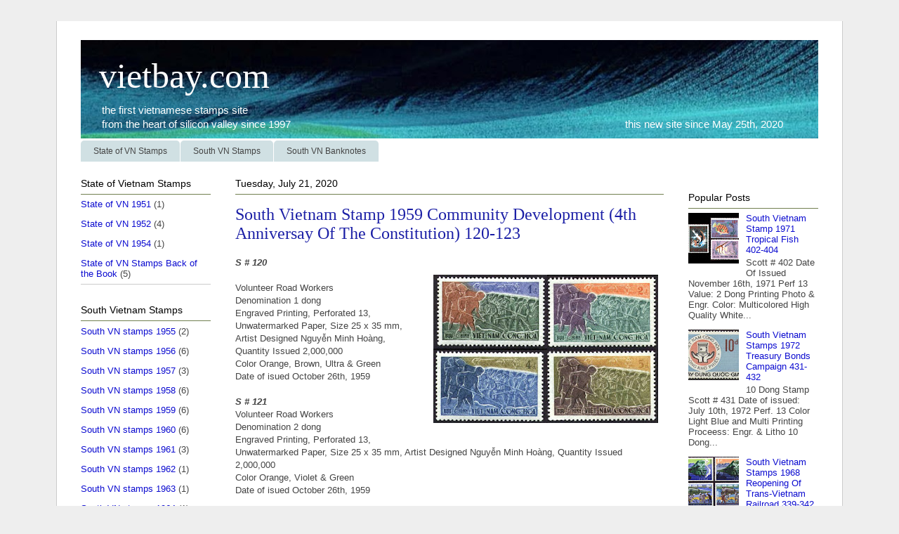

--- FILE ---
content_type: text/html; charset=UTF-8
request_url: https://www.vietbay.com/2020/07/south-vietnam-stamp-1959-community.html
body_size: 13672
content:
<!DOCTYPE html>
<html class='v2' dir='ltr' lang='en'>
<head>
<link href='https://www.blogger.com/static/v1/widgets/335934321-css_bundle_v2.css' rel='stylesheet' type='text/css'/>
<meta content='width=1100' name='viewport'/>
<meta content='text/html; charset=UTF-8' http-equiv='Content-Type'/>
<meta content='blogger' name='generator'/>
<link href='https://www.vietbay.com/favicon.ico' rel='icon' type='image/x-icon'/>
<link href='https://www.vietbay.com/2020/07/south-vietnam-stamp-1959-community.html' rel='canonical'/>
<link rel="alternate" type="application/atom+xml" title="&#160; vietbay.com - Atom" href="https://www.vietbay.com/feeds/posts/default" />
<link rel="alternate" type="application/rss+xml" title="&#160; vietbay.com - RSS" href="https://www.vietbay.com/feeds/posts/default?alt=rss" />
<link rel="service.post" type="application/atom+xml" title="&#160; vietbay.com - Atom" href="https://www.blogger.com/feeds/8895596789531769905/posts/default" />

<link rel="alternate" type="application/atom+xml" title="&#160; vietbay.com - Atom" href="https://www.vietbay.com/feeds/4432964752922062670/comments/default" />
<!--Can't find substitution for tag [blog.ieCssRetrofitLinks]-->
<link href='https://blogger.googleusercontent.com/img/b/R29vZ2xl/AVvXsEhYCEJhlGBDw4IT6ST2A1_ye1Er5r35FYwkmGkVpTdEteWLnzP_23fITy8vuuHZnqs0jOBmE49OTnrKQEfGiWGqS_8Lv9AG9PrwW-F3IUGV6-vf_tmaudSGAIk90Fj-PYwKiO1TIomagoc/s320/591026b.jpg' rel='image_src'/>
<meta content='South Vietnam Stamp 1959 Community Development (4th Anniversay Of The Constitution) 120-123' name='description'/>
<meta content='https://www.vietbay.com/2020/07/south-vietnam-stamp-1959-community.html' property='og:url'/>
<meta content='South Vietnam Stamp 1959 Community Development (4th Anniversay Of The Constitution) 120-123' property='og:title'/>
<meta content='South Vietnam Stamp 1959 Community Development (4th Anniversay Of The Constitution) 120-123' property='og:description'/>
<meta content='https://blogger.googleusercontent.com/img/b/R29vZ2xl/AVvXsEhYCEJhlGBDw4IT6ST2A1_ye1Er5r35FYwkmGkVpTdEteWLnzP_23fITy8vuuHZnqs0jOBmE49OTnrKQEfGiWGqS_8Lv9AG9PrwW-F3IUGV6-vf_tmaudSGAIk90Fj-PYwKiO1TIomagoc/w1200-h630-p-k-no-nu/591026b.jpg' property='og:image'/>
<title>&#160; vietbay.com: South Vietnam Stamp 1959 Community Development (4th Anniversay Of The Constitution) 120-123</title>
<style id='page-skin-1' type='text/css'><!--
/*
-----------------------------------------------
Blogger Template Style
Name:     Ethereal
Designer: Jason Morrow
URL:      jasonmorrow.etsy.com
----------------------------------------------- */
/* Variable definitions
====================
<Variable name="keycolor" description="Main Color" type="color" default="#000000"/>
<Group description="Body Text" selector="body">
<Variable name="body.font" description="Font" type="font"
default="normal normal 13px Arial, Tahoma, Helvetica, FreeSans, sans-serif"/>
<Variable name="body.text.color" description="Text Color" type="color" default="#666666"/>
</Group>
<Group description="Background" selector=".body-fauxcolumns-outer">
<Variable name="body.background.color" description="Outer Background" type="color" default="#fb5e53"/>
<Variable name="content.background.color" description="Main Background" type="color" default="#ffffff"/>
<Variable name="body.border.color" description="Border Color" type="color" default="#fb5e53"/>
</Group>
<Group description="Links" selector=".main-inner">
<Variable name="link.color" description="Link Color" type="color" default="#2198a6"/>
<Variable name="link.visited.color" description="Visited Color" type="color" default="#4d469c"/>
<Variable name="link.hover.color" description="Hover Color" type="color" default="#0c0cd0"/>
</Group>
<Group description="Blog Title" selector=".header h1">
<Variable name="header.font" description="Font" type="font"
default="normal normal 60px Times, 'Times New Roman', FreeSerif, serif"/>
<Variable name="header.text.color" description="Text Color" type="color" default="#ff8b8b"/>
</Group>
<Group description="Blog Description" selector=".header .description">
<Variable name="description.text.color" description="Description Color" type="color"
default="#666666"/>
</Group>
<Group description="Tabs Text" selector=".tabs-inner .widget li a">
<Variable name="tabs.font" description="Font" type="font"
default="normal normal 12px Arial, Tahoma, Helvetica, FreeSans, sans-serif"/>
<Variable name="tabs.selected.text.color" description="Selected Color" type="color" default="#ffffff"/>
<Variable name="tabs.text.color" description="Text Color" type="color" default="#444444"/>
</Group>
<Group description="Tabs Background" selector=".tabs-outer .PageList">
<Variable name="tabs.selected.background.color" description="Selected Color" type="color" default="#ffa183"/>
<Variable name="tabs.background.color" description="Background Color" type="color" default="#ffdfc7"/>
<Variable name="tabs.border.bevel.color" description="Bevel Color" type="color" default="#fb5e53"/>
</Group>
<Group description="Post Title" selector="h3.post-title, h4, h3.post-title a">
<Variable name="post.title.font" description="Font" type="font"
default="normal normal 24px Times, Times New Roman, serif"/>
<Variable name="post.title.text.color" description="Text Color" type="color" default="#2198a6"/>
</Group>
<Group description="Gadget Title" selector="h2">
<Variable name="widget.title.font" description="Title Font" type="font"
default="normal bold 12px Arial, Tahoma, Helvetica, FreeSans, sans-serif"/>
<Variable name="widget.title.text.color" description="Text Color" type="color" default="#444444"/>
<Variable name="widget.title.border.bevel.color" description="Bevel Color" type="color" default="#dbdbdb"/>
</Group>
<Group description="Accents" selector=".main-inner .widget">
<Variable name="widget.alternate.text.color" description="Alternate Color" type="color" default="#cccccc"/>
<Variable name="widget.border.bevel.color" description="Bevel Color" type="color" default="#dbdbdb"/>
</Group>
<Variable name="body.background" description="Body Background" type="background"
color="#eeeeee" default="$(color) none repeat-x scroll top left"/>
<Variable name="body.background.gradient" description="Body Gradient Cap" type="url"
default="none"/>
<Variable name="body.background.imageBorder" description="Body Image Border" type="url"
default="none"/>
<Variable name="body.background.imageBorder.position.left" description="Body Image Border Left" type="length"
default="0" min="0" max="400px"/>
<Variable name="body.background.imageBorder.position.right" description="Body Image Border Right" type="length"
default="0" min="0" max="400px"/>
<Variable name="header.background.gradient" description="Header Background Gradient" type="url" default="none"/>
<Variable name="content.background.gradient" description="Content Gradient" type="url" default="none"/>
<Variable name="link.decoration" description="Link Decoration" type="string" default="none"/>
<Variable name="link.visited.decoration" description="Link Visited Decoration" type="string" default="none"/>
<Variable name="link.hover.decoration" description="Link Hover Decoration" type="string" default="underline"/>
<Variable name="widget.padding.top" description="Widget Padding Top" type="length" default="15px" min="0" max="100px"/>
<Variable name="date.space" description="Date Space" type="length" default="15px" min="0" max="100px"/>
<Variable name="post.first.padding.top" description="First Post Padding Top" type="length" default="0" min="0" max="100px"/>
<Variable name="mobile.background.overlay" description="Mobile Background Overlay" type="string" default=""/>
<Variable name="mobile.background.size" description="Mobile Background Size" type="string" default="auto"/>
<Variable name="startSide" description="Side where text starts in blog language" type="automatic" default="left"/>
<Variable name="endSide" description="Side where text ends in blog language" type="automatic" default="right"/>
*/
/* Content
----------------------------------------------- */
body {
font: normal normal 13px Arial, Tahoma, Helvetica, FreeSans, sans-serif;
color: #444444;
background: #eeeeee none repeat-x scroll top left;
}
html body .content-outer {
min-width: 0;
max-width: 100%;
width: 100%;
}
a:link {
text-decoration: none;
color: #0c0cd0;
}
a:visited {
text-decoration: none;
color: #0c0f85;
}
a:hover {
text-decoration: underline;
color: #3f8ccf;
}
.main-inner {
padding-top: 15px;
}
.body-fauxcolumn-outer {
background: transparent none repeat-x scroll top center;
}
.content-fauxcolumns .fauxcolumn-inner {
background: #ffffff none repeat-x scroll top left;
border-left: 1px solid #cccccc;
border-right: 1px solid #cccccc;
}
/* Flexible Background
----------------------------------------------- */
.content-fauxcolumn-outer .fauxborder-left {
width: 100%;
padding-left: 0;
margin-left: -0;
background-color: transparent;
background-image: none;
background-repeat: no-repeat;
background-position: left top;
}
.content-fauxcolumn-outer .fauxborder-right {
margin-right: -0;
width: 0;
background-color: transparent;
background-image: none;
background-repeat: no-repeat;
background-position: right top;
}
/* Columns
----------------------------------------------- */
.content-inner {
padding: 0;
}
/* Header
----------------------------------------------- */
.header-inner {
padding: 27px 0 3px;
}
.header-inner .section {
margin: 0 35px;
}
.Header h1 {
font: normal normal 50px 'Times New Roman', Times, FreeSerif, serif;
color: #ffffff;
}
.Header h1 a {
color: #ffffff;
}
.Header .description {
font-size: 115%;
color: #ffffff;
}
.header-inner .Header .titlewrapper,
.header-inner .Header .descriptionwrapper {
padding-left: 0;
padding-right: 0;
margin-bottom: 0;
}
/* Tabs
----------------------------------------------- */
.tabs-outer {
position: relative;
background: transparent;
}
.tabs-cap-top, .tabs-cap-bottom {
position: absolute;
width: 100%;
}
.tabs-cap-bottom {
bottom: 0;
}
.tabs-inner {
padding: 0;
}
.tabs-inner .section {
margin: 0 35px;
}
*+html body .tabs-inner .widget li {
padding: 1px;
}
.PageList {
border-bottom: 1px solid #cfe2f3;
}
.tabs-inner .widget li.selected a,
.tabs-inner .widget li a:hover {
position: relative;
-moz-border-radius-topleft: 5px;
-moz-border-radius-topright: 5px;
-webkit-border-top-left-radius: 5px;
-webkit-border-top-right-radius: 5px;
-goog-ms-border-top-left-radius: 5px;
-goog-ms-border-top-right-radius: 5px;
border-top-left-radius: 5px;
border-top-right-radius: 5px;
background: #e9e6de none ;
color: #717f50;
}
.tabs-inner .widget li a {
display: inline-block;
margin: 0;
margin-right: 1px;
padding: .65em 1.5em;
font: normal normal 12px Arial, Tahoma, Helvetica, FreeSans, sans-serif;
color: #444444;
background-color: #d0e0e3;
-moz-border-radius-topleft: 5px;
-moz-border-radius-topright: 5px;
-webkit-border-top-left-radius: 5px;
-webkit-border-top-right-radius: 5px;
-goog-ms-border-top-left-radius: 5px;
-goog-ms-border-top-right-radius: 5px;
border-top-left-radius: 5px;
border-top-right-radius: 5px;
}
/* Headings
----------------------------------------------- */
h2 {
font: normal normal 14px Arial, Tahoma, Helvetica, FreeSans, sans-serif;
color: #000000;
}
/* Widgets
----------------------------------------------- */
.main-inner .column-left-inner {
padding: 0 0 0 20px;
}
.main-inner .column-left-inner .section {
margin-right: 0;
}
.main-inner .column-right-inner {
padding: 0 20px 0 0;
}
.main-inner .column-right-inner .section {
margin-left: 0;
}
.main-inner .section {
padding: 0;
}
.main-inner .widget {
padding: 0 0 15px;
margin: 20px 0;
border-bottom: 1px solid #cccccc;
}
.main-inner .widget h2 {
margin: 0;
padding: .6em 0 .5em;
}
.footer-inner .widget h2 {
padding: 0 0 .4em;
}
.main-inner .widget h2 + div, .footer-inner .widget h2 + div {
padding-top: 15px;
}
.main-inner .widget .widget-content {
margin: 0;
padding: 15px 0 0;
}
.main-inner .widget ul, .main-inner .widget #ArchiveList ul.flat {
margin: -15px -15px -15px;
padding: 0;
list-style: none;
}
.main-inner .sidebar .widget h2 {
border-bottom: 1px solid #717f50;
}
.main-inner .widget #ArchiveList {
margin: -15px 0 0;
}
.main-inner .widget ul li, .main-inner .widget #ArchiveList ul.flat li {
padding: .5em 15px;
text-indent: 0;
}
.main-inner .widget #ArchiveList ul li {
padding-top: .25em;
padding-bottom: .25em;
}
.main-inner .widget ul li:first-child, .main-inner .widget #ArchiveList ul.flat li:first-child {
border-top: none;
}
.main-inner .widget ul li:last-child, .main-inner .widget #ArchiveList ul.flat li:last-child {
border-bottom: none;
}
.main-inner .widget .post-body ul {
padding: 0 2.5em;
margin: .5em 0;
list-style: disc;
}
.main-inner .widget .post-body ul li {
padding: 0.25em 0;
margin-bottom: .25em;
color: #444444;
border: none;
}
.footer-inner .widget ul {
padding: 0;
list-style: none;
}
.widget .zippy {
color: #6e6e6e;
}
/* Posts
----------------------------------------------- */
.main.section {
margin: 0 20px;
}
body .main-inner .Blog {
padding: 0;
background-color: transparent;
border: none;
}
.main-inner .widget h2.date-header {
border-bottom: 1px solid #717f50;
}
.date-outer {
position: relative;
margin: 15px 0 20px;
}
.date-outer:first-child {
margin-top: 0;
}
.date-posts {
clear: both;
}
.post-outer, .inline-ad {
border-bottom: 1px solid #cccccc;
padding: 30px 0;
}
.post-outer {
padding-bottom: 10px;
}
.post-outer:first-child {
padding-top: 0;
border-top: none;
}
.post-outer:last-child, .inline-ad:last-child {
border-bottom: none;
}
.post-body img {
padding: 8px;
}
h3.post-title, h4 {
font: normal normal 24px Times, Times New Roman, serif;
color: #1b1fa6;
}
h3.post-title a {
font: normal normal 24px Times, Times New Roman, serif;
color: #1b1fa6;
text-decoration: none;
}
h3.post-title a:hover {
color: #3f8ccf;
text-decoration: underline;
}
.post-header {
margin: 0 0 1.5em;
}
.post-body {
line-height: 1.4;
}
.post-footer {
margin: 1.5em 0 0;
}
#blog-pager {
padding: 15px;
}
.blog-feeds, .post-feeds {
margin: 1em 0;
text-align: center;
}
.post-outer .comments {
margin-top: 2em;
}
/* Comments
----------------------------------------------- */
.comments .comments-content .icon.blog-author {
background-repeat: no-repeat;
background-image: url([data-uri]);
}
.comments .comments-content .loadmore a {
background: #ffffff none repeat-x scroll top left;
}
.comments .comments-content .loadmore a {
border-top: 1px solid #717f50;
border-bottom: 1px solid #717f50;
}
.comments .comment-thread.inline-thread {
background: #ffffff none repeat-x scroll top left;
}
.comments .continue {
border-top: 2px solid #717f50;
}
/* Footer
----------------------------------------------- */
.footer-inner {
padding: 30px 0;
overflow: hidden;
}
/* Mobile
----------------------------------------------- */
body.mobile  {
background-size: auto
}
.mobile .body-fauxcolumn-outer {
background: ;
}
.mobile .content-fauxcolumns .fauxcolumn-inner {
opacity: 0.75;
}
.mobile .content-fauxcolumn-outer .fauxborder-right {
margin-right: 0;
}
.mobile-link-button {
background-color: #e9e6de;
}
.mobile-link-button a:link, .mobile-link-button a:visited {
color: #717f50;
}
.mobile-index-contents {
color: #444444;
}
.mobile .body-fauxcolumn-outer {
background-size: 100% auto;
}
.mobile .mobile-date-outer {
border-bottom: transparent;
}
.mobile .PageList {
border-bottom: none;
}
.mobile .tabs-inner .section {
margin: 0;
}
.mobile .tabs-inner .PageList .widget-content {
background: #e9e6de none;
color: #717f50;
}
.mobile .tabs-inner .PageList .widget-content .pagelist-arrow {
border-left: 1px solid #717f50;
}
.mobile .footer-inner {
overflow: visible;
}
body.mobile .AdSense {
margin: 0 -10px;
}
div#ContactForm1 {
display: none !important;
}

--></style>
<style id='template-skin-1' type='text/css'><!--
body {
min-width: 1120px;
}
.content-outer, .content-fauxcolumn-outer, .region-inner {
min-width: 1120px;
max-width: 1120px;
_width: 1120px;
}
.main-inner .columns {
padding-left: 220px;
padding-right: 220px;
}
.main-inner .fauxcolumn-center-outer {
left: 220px;
right: 220px;
/* IE6 does not respect left and right together */
_width: expression(this.parentNode.offsetWidth -
parseInt("220px") -
parseInt("220px") + 'px');
}
.main-inner .fauxcolumn-left-outer {
width: 220px;
}
.main-inner .fauxcolumn-right-outer {
width: 220px;
}
.main-inner .column-left-outer {
width: 220px;
right: 100%;
margin-left: -220px;
}
.main-inner .column-right-outer {
width: 220px;
margin-right: -220px;
}
#layout {
min-width: 0;
}
#layout .content-outer {
min-width: 0;
width: 800px;
}
#layout .region-inner {
min-width: 0;
width: auto;
}
body#layout div.add_widget {
padding: 8px;
}
body#layout div.add_widget a {
margin-left: 32px;
}
--></style>
<link href='https://www.blogger.com/dyn-css/authorization.css?targetBlogID=8895596789531769905&amp;zx=84d6ccb8-99b3-4bd6-9cdf-969ccda9a21f' media='none' onload='if(media!=&#39;all&#39;)media=&#39;all&#39;' rel='stylesheet'/><noscript><link href='https://www.blogger.com/dyn-css/authorization.css?targetBlogID=8895596789531769905&amp;zx=84d6ccb8-99b3-4bd6-9cdf-969ccda9a21f' rel='stylesheet'/></noscript>
<meta name='google-adsense-platform-account' content='ca-host-pub-1556223355139109'/>
<meta name='google-adsense-platform-domain' content='blogspot.com'/>

</head>
<body class='loading'>
<div class='navbar no-items section' id='navbar' name='Navbar'>
</div>
<div class='body-fauxcolumns'>
<div class='fauxcolumn-outer body-fauxcolumn-outer'>
<div class='cap-top'>
<div class='cap-left'></div>
<div class='cap-right'></div>
</div>
<div class='fauxborder-left'>
<div class='fauxborder-right'></div>
<div class='fauxcolumn-inner'>
</div>
</div>
<div class='cap-bottom'>
<div class='cap-left'></div>
<div class='cap-right'></div>
</div>
</div>
</div>
<div class='content'>
<div class='content-fauxcolumns'>
<div class='fauxcolumn-outer content-fauxcolumn-outer'>
<div class='cap-top'>
<div class='cap-left'></div>
<div class='cap-right'></div>
</div>
<div class='fauxborder-left'>
<div class='fauxborder-right'></div>
<div class='fauxcolumn-inner'>
</div>
</div>
<div class='cap-bottom'>
<div class='cap-left'></div>
<div class='cap-right'></div>
</div>
</div>
</div>
<div class='content-outer'>
<div class='content-cap-top cap-top'>
<div class='cap-left'></div>
<div class='cap-right'></div>
</div>
<div class='fauxborder-left content-fauxborder-left'>
<div class='fauxborder-right content-fauxborder-right'></div>
<div class='content-inner'>
<header>
<div class='header-outer'>
<div class='header-cap-top cap-top'>
<div class='cap-left'></div>
<div class='cap-right'></div>
</div>
<div class='fauxborder-left header-fauxborder-left'>
<div class='fauxborder-right header-fauxborder-right'></div>
<div class='region-inner header-inner'>
<div class='header section' id='header' name='Header'><div class='widget Header' data-version='1' id='Header1'>
<div id='header-inner' style='background-image: url("https://blogger.googleusercontent.com/img/b/R29vZ2xl/AVvXsEguwfRxdzzxSVzDhdXr0ha0FxL7Z5cVztNPAXqoLWBkNI8pLaelNVAm52PuPXKLDgETELbZEkD1-EKl7Ur7OLGpUKWOnkiqQu7XzCMn_o9ml7CuIy8IWA9rsHhOCFpU_J4wYsoYW3iN_1M/s1068/vietbay.jpg"); background-position: left; min-height: 126px; _height: 126px; background-repeat: no-repeat; '>
<div class='titlewrapper' style='background: transparent'>
<h1 class='title' style='background: transparent; border-width: 0px'>
<a href='https://www.vietbay.com/'>
&#160; vietbay.com
</a>
</h1>
</div>
<div class='descriptionwrapper'>
<p class='description'><span>&#160; &#160; &#160; &#160;the first vietnamese stamps site<br>&#160;&#160;&#160;&#160;&#160;&#160; from the heart of silicon valley since 1997 &#160; &#160; &#160; &#160; &#160; &#160; &#160; &#160; &#160; &#160; &#160; &#160; &#160; &#160; &#160; &#160; &#160; &#160; &#160; &#160; &#160; &#160; &#160; &#160; &#160; &#160; &#160; &#160; &#160; &#160; &#160; &#160; &#160; &#160; &#160; &#160; &#160; &#160; &#160; &#160; &#160; &#160; &#160; &#160; &#160; &#160; &#160; &#160; &#160; &#160; &#160; &#160; &#160; &#160; &#160;&#160; &#160; &#160;&#160; &#160; this new site since May 25th, 2020 <br>
       </span></p>
</div>
</div>
</div></div>
</div>
</div>
<div class='header-cap-bottom cap-bottom'>
<div class='cap-left'></div>
<div class='cap-right'></div>
</div>
</div>
</header>
<div class='tabs-outer'>
<div class='tabs-cap-top cap-top'>
<div class='cap-left'></div>
<div class='cap-right'></div>
</div>
<div class='fauxborder-left tabs-fauxborder-left'>
<div class='fauxborder-right tabs-fauxborder-right'></div>
<div class='region-inner tabs-inner'>
<div class='tabs section' id='crosscol' name='Cross-Column'><div class='widget LinkList' data-version='1' id='LinkList1'>
<div class='widget-content'>
<ul>
<li><a href='https://www.vietbay.com/search/label/State%20of%20VN%20Stamps'>State of VN Stamps</a></li>
<li><a href='https://www.vietbay.com/search/label/SVN%20Stamps'>South VN Stamps</a></li>
<li><a href='https://www.vietbay.com/search/label/South%20Vietnam%20Banknote'>South VN Banknotes</a></li>
</ul>
<div class='clear'></div>
</div>
</div></div>
<div class='tabs no-items section' id='crosscol-overflow' name='Cross-Column 2'></div>
</div>
</div>
<div class='tabs-cap-bottom cap-bottom'>
<div class='cap-left'></div>
<div class='cap-right'></div>
</div>
</div>
<div class='main-outer'>
<div class='main-cap-top cap-top'>
<div class='cap-left'></div>
<div class='cap-right'></div>
</div>
<div class='fauxborder-left main-fauxborder-left'>
<div class='fauxborder-right main-fauxborder-right'></div>
<div class='region-inner main-inner'>
<div class='columns fauxcolumns'>
<div class='fauxcolumn-outer fauxcolumn-center-outer'>
<div class='cap-top'>
<div class='cap-left'></div>
<div class='cap-right'></div>
</div>
<div class='fauxborder-left'>
<div class='fauxborder-right'></div>
<div class='fauxcolumn-inner'>
</div>
</div>
<div class='cap-bottom'>
<div class='cap-left'></div>
<div class='cap-right'></div>
</div>
</div>
<div class='fauxcolumn-outer fauxcolumn-left-outer'>
<div class='cap-top'>
<div class='cap-left'></div>
<div class='cap-right'></div>
</div>
<div class='fauxborder-left'>
<div class='fauxborder-right'></div>
<div class='fauxcolumn-inner'>
</div>
</div>
<div class='cap-bottom'>
<div class='cap-left'></div>
<div class='cap-right'></div>
</div>
</div>
<div class='fauxcolumn-outer fauxcolumn-right-outer'>
<div class='cap-top'>
<div class='cap-left'></div>
<div class='cap-right'></div>
</div>
<div class='fauxborder-left'>
<div class='fauxborder-right'></div>
<div class='fauxcolumn-inner'>
</div>
</div>
<div class='cap-bottom'>
<div class='cap-left'></div>
<div class='cap-right'></div>
</div>
</div>
<!-- corrects IE6 width calculation -->
<div class='columns-inner'>
<div class='column-center-outer'>
<div class='column-center-inner'>
<div class='main section' id='main' name='Main'><div class='widget Blog' data-version='1' id='Blog1'>
<div class='blog-posts hfeed'>

          <div class="date-outer">
        
<h2 class='date-header'><span>Tuesday, July 21, 2020</span></h2>

          <div class="date-posts">
        
<div class='post-outer'>
<div class='post hentry uncustomized-post-template' itemprop='blogPost' itemscope='itemscope' itemtype='http://schema.org/BlogPosting'>
<meta content='https://blogger.googleusercontent.com/img/b/R29vZ2xl/AVvXsEhYCEJhlGBDw4IT6ST2A1_ye1Er5r35FYwkmGkVpTdEteWLnzP_23fITy8vuuHZnqs0jOBmE49OTnrKQEfGiWGqS_8Lv9AG9PrwW-F3IUGV6-vf_tmaudSGAIk90Fj-PYwKiO1TIomagoc/s320/591026b.jpg' itemprop='image_url'/>
<meta content='8895596789531769905' itemprop='blogId'/>
<meta content='4432964752922062670' itemprop='postId'/>
<a name='4432964752922062670'></a>
<h3 class='post-title entry-title' itemprop='name'>
South Vietnam Stamp 1959 Community Development (4th Anniversay Of The Constitution) 120-123
</h3>
<div class='post-header'>
<div class='post-header-line-1'></div>
</div>
<div class='post-body entry-content' id='post-body-4432964752922062670' itemprop='articleBody'>
<b><i>S # 120</i></b><br />
<div class="separator" style="clear: both; text-align: center;">
<b><i><a href="https://blogger.googleusercontent.com/img/b/R29vZ2xl/AVvXsEhYCEJhlGBDw4IT6ST2A1_ye1Er5r35FYwkmGkVpTdEteWLnzP_23fITy8vuuHZnqs0jOBmE49OTnrKQEfGiWGqS_8Lv9AG9PrwW-F3IUGV6-vf_tmaudSGAIk90Fj-PYwKiO1TIomagoc/s1600/591026b.jpg" imageanchor="1" style="clear: right; float: right; margin-bottom: 1em; margin-left: 1em;"><img border="0" data-original-height="610" data-original-width="925" height="211" src="https://blogger.googleusercontent.com/img/b/R29vZ2xl/AVvXsEhYCEJhlGBDw4IT6ST2A1_ye1Er5r35FYwkmGkVpTdEteWLnzP_23fITy8vuuHZnqs0jOBmE49OTnrKQEfGiWGqS_8Lv9AG9PrwW-F3IUGV6-vf_tmaudSGAIk90Fj-PYwKiO1TIomagoc/s320/591026b.jpg" width="320" /></a></i></b></div>
<br />
Volunteer Road Workers<br />
Denomination 1 dong<br />
Engraved Printing, Perforated 13, Unwatermarked Paper, Size 25 x 35 mm, Artist Designed Nguyễn Minh Hoàng, Quantity Issued 2,000,000<br />
Color Orange, Brown, Ultra &amp; Green<br />
Date of isued October 26th, 1959<br />
<br />
<b><i>S # 121</i></b><br />
Volunteer Road Workers<br />
Denomination 2 dong<br />
Engraved Printing, Perforated 13, Unwatermarked Paper, Size 25 x 35 mm, Artist Designed Nguyễn Minh Hoàng, Quantity Issued 2,000,000<br />
Color Orange, Violet &amp; Green<br />
Date of isued October 26th, 1959<br />
<a name="more"></a><br />
<b><i>S # 122</i></b><br />
Volunteer Road Workers<br />
Denomination 4 dong<br />
Engraved Printing, Perforated 13, Unwatermarked Paper, Size 25 x 35 mm, Artist Designed Nguyễn Minh Hoàng, Quantity Issued 1,000,000<br />
Color Dark Blue, Black &amp; Bister<br />
Date of isued October 26th, 1959<br />
<br />
<b><i>S # 123</i></b><br />
Volunteer Road Workers<br />
Denomination 5 dong<br />
Engraved Printing, Perforated 13, Unwatermarked Paper, Size 25 x 35 mm, Artist Designed Nguyễn Minh Hoàng, Quantity Issued 2,000,000<br />
Color Bister, Brown &amp; Orcher<br />
Date of isued October 26th, 1959
<div style='clear: both;'></div>
</div>
<div class='post-footer'>
<div class='post-footer-line post-footer-line-1'>
<span class='post-author vcard'>
</span>
<span class='post-timestamp'>
at
<meta content='https://www.vietbay.com/2020/07/south-vietnam-stamp-1959-community.html' itemprop='url'/>
<a class='timestamp-link' href='https://www.vietbay.com/2020/07/south-vietnam-stamp-1959-community.html' rel='bookmark' title='permanent link'><abbr class='published' itemprop='datePublished' title='2020-07-21T02:30:00-07:00'>02:30</abbr></a>
</span>
<span class='post-comment-link'>
</span>
<span class='post-icons'>
<span class='item-control blog-admin pid-1902995570'>
<a href='https://www.blogger.com/post-edit.g?blogID=8895596789531769905&postID=4432964752922062670&from=pencil' title='Edit Post'>
<img alt='' class='icon-action' height='18' src='https://resources.blogblog.com/img/icon18_edit_allbkg.gif' width='18'/>
</a>
</span>
</span>
<div class='post-share-buttons goog-inline-block'>
<a class='goog-inline-block share-button sb-email' href='https://www.blogger.com/share-post.g?blogID=8895596789531769905&postID=4432964752922062670&target=email' target='_blank' title='Email This'><span class='share-button-link-text'>Email This</span></a><a class='goog-inline-block share-button sb-blog' href='https://www.blogger.com/share-post.g?blogID=8895596789531769905&postID=4432964752922062670&target=blog' onclick='window.open(this.href, "_blank", "height=270,width=475"); return false;' target='_blank' title='BlogThis!'><span class='share-button-link-text'>BlogThis!</span></a><a class='goog-inline-block share-button sb-twitter' href='https://www.blogger.com/share-post.g?blogID=8895596789531769905&postID=4432964752922062670&target=twitter' target='_blank' title='Share to X'><span class='share-button-link-text'>Share to X</span></a><a class='goog-inline-block share-button sb-facebook' href='https://www.blogger.com/share-post.g?blogID=8895596789531769905&postID=4432964752922062670&target=facebook' onclick='window.open(this.href, "_blank", "height=430,width=640"); return false;' target='_blank' title='Share to Facebook'><span class='share-button-link-text'>Share to Facebook</span></a><a class='goog-inline-block share-button sb-pinterest' href='https://www.blogger.com/share-post.g?blogID=8895596789531769905&postID=4432964752922062670&target=pinterest' target='_blank' title='Share to Pinterest'><span class='share-button-link-text'>Share to Pinterest</span></a>
</div>
</div>
<div class='post-footer-line post-footer-line-2'>
<span class='post-labels'>
Labels:
<a href='https://www.vietbay.com/search/label/South%20VN%20stamps%201959' rel='tag'>South VN stamps 1959</a>,
<a href='https://www.vietbay.com/search/label/SVN%20Stamps' rel='tag'>SVN Stamps</a>
</span>
</div>
<div class='post-footer-line post-footer-line-3'>
<span class='post-location'>
</span>
</div>
</div>
</div>
<div class='comments' id='comments'>
<a name='comments'></a>
<h4>No comments:</h4>
<div id='Blog1_comments-block-wrapper'>
<dl class='avatar-comment-indent' id='comments-block'>
</dl>
</div>
<p class='comment-footer'>
<div class='comment-form'>
<a name='comment-form'></a>
<h4 id='comment-post-message'>Post a Comment</h4>
<p>
</p>
<a href='https://www.blogger.com/comment/frame/8895596789531769905?po=4432964752922062670&hl=en&saa=85391&origin=https://www.vietbay.com' id='comment-editor-src'></a>
<iframe allowtransparency='true' class='blogger-iframe-colorize blogger-comment-from-post' frameborder='0' height='410px' id='comment-editor' name='comment-editor' src='' width='100%'></iframe>
<script src='https://www.blogger.com/static/v1/jsbin/2830521187-comment_from_post_iframe.js' type='text/javascript'></script>
<script type='text/javascript'>
      BLOG_CMT_createIframe('https://www.blogger.com/rpc_relay.html');
    </script>
</div>
</p>
</div>
</div>
<div class='inline-ad'>
</div>

        </div></div>
      
</div>
<div class='blog-pager' id='blog-pager'>
<span id='blog-pager-newer-link'>
<a class='blog-pager-newer-link' href='https://www.vietbay.com/2020/07/south-viet-nam-stamps-of-1956-children.html' id='Blog1_blog-pager-newer-link' title='Newer Post'>Newer Post</a>
</span>
<span id='blog-pager-older-link'>
<a class='blog-pager-older-link' href='https://www.vietbay.com/2020/07/south-vietnam-stamp-1967-tropical.html' id='Blog1_blog-pager-older-link' title='Older Post'>Older Post</a>
</span>
<a class='home-link' href='https://www.vietbay.com/'>Home</a>
</div>
<div class='clear'></div>
<div class='post-feeds'>
<div class='feed-links'>
Subscribe to:
<a class='feed-link' href='https://www.vietbay.com/feeds/4432964752922062670/comments/default' target='_blank' type='application/atom+xml'>Post Comments (Atom)</a>
</div>
</div>
</div><div class='widget PopularPosts' data-version='1' id='PopularPosts1'>
<div class='widget-content popular-posts'>
<ul>
<li>
<div class='item-content'>
<div class='item-thumbnail'>
<a href='https://www.vietbay.com/2020/08/south-vietnam-stamps-1972-international.html' target='_blank'>
<img alt='' border='0' src='https://blogger.googleusercontent.com/img/b/R29vZ2xl/AVvXsEix7H6UF6JfqPr1_AvFXM1i9lWLMkbde3EjelwoQGNhyzjoZkiQvyWhCkI2cG-tej1k6EzRNig9_LdZ0WVI48Dg1CKv4HVvhylTIPNiEuFuGCZdQHWs_ad5Quhlj20s8yh-6N6h0O1WQLw/w72-h72-p-k-no-nu/721130b.jpg'/>
</a>
</div>
<div class='item-title'><a href='https://www.vietbay.com/2020/08/south-vietnam-stamps-1972-international.html'>South Vietnam Stamps 1972 International Book Year 441-443</a></div>
<div class='item-snippet'>  2 Dong Stamp Scott # 441  Date of issued: November 30th, 1972  Perf. 13  Color Deep Carmine Multicolored  Printing Proceess: Litho   4 Don...</div>
</div>
<div style='clear: both;'></div>
</li>
<li>
<div class='item-content'>
<div class='item-thumbnail'>
<a href='https://www.vietbay.com/2020/07/south-vietnam-stamps-1972-king-quang.html' target='_blank'>
<img alt='' border='0' src='https://blogger.googleusercontent.com/img/b/R29vZ2xl/AVvXsEjOMajNDL9aNN1DIS-r-eSrk_RUDIuFvUjrVTRV1cntZ9qg6OORC5xwXCM1900xSrQf7L-vyVM3V4Jh_TU5gplXPL8iDNmVj-PmbTTS3Kkrxt4HeGSsNdp8P1xwc1hN3wxTNZsrMmui9tc/w72-h72-p-k-no-nu/720128b_Quang+Trung.JPG'/>
</a>
</div>
<div class='item-title'><a href='https://www.vietbay.com/2020/07/south-vietnam-stamps-1972-king-quang.html'>SOUTH VIETNAM STAMPS 1972  King Quang Trung  411-412 & 412A</a></div>
<div class='item-snippet'>  6 Dong Stamp Scott # 411  Date of issued: January 28, 1972  Perf. 13.5  Color Red and Multi  Printing Proceess: Engr.   20 Dong Stamp Scot...</div>
</div>
<div style='clear: both;'></div>
</li>
<li>
<div class='item-content'>
<div class='item-thumbnail'>
<a href='https://www.vietbay.com/2020/08/south-vietnam-stamps-1972-wounded.html' target='_blank'>
<img alt='' border='0' src='https://blogger.googleusercontent.com/img/b/R29vZ2xl/AVvXsEj9K_nsVp-s9YdVpj_pibLt5m8IiHW5WNo8m1cof_jJC1uLw8dRnkwGKFM_J47LdswO9owoBOewkAJiebNpLOHj1XDpmA47nDvPfHDWy1b9il_-rOJe5kASxDXIWYpUa36iVYQK3eJzDIc/w72-h72-p-k-no-nu/720901b.JPG'/>
</a>
</div>
<div class='item-title'><a href='https://www.vietbay.com/2020/08/south-vietnam-stamps-1972-wounded.html'>South Vietnam Stamps 1972 Wounded Soldier 436-438</a></div>
<div class='item-snippet'>  9 Dong Stamp Scott # 436 Date of issued: September 1st, 1972 Perf. 13 Color Olive and MultiPrinting Proceess: Engr. &amp; Litho 16 Dong St...</div>
</div>
<div style='clear: both;'></div>
</li>
<li>
<div class='item-content'>
<div class='item-thumbnail'>
<a href='https://www.vietbay.com/2020/08/south-vietnam-stamp-1973-president.html' target='_blank'>
<img alt='' border='0' src='https://blogger.googleusercontent.com/img/b/R29vZ2xl/AVvXsEiEzsHLqojVLtyX_-KhECcwPBuZotGJqgi1iyHULaz96uY0rWk7qDKSXNsjldDwunIsworRnMAAgjHAmDZ0Mn2ZsW1xV7nOoLHAMW45ATIgijfMyADY3JsAiQrLXXiNoa5Cz_5xUMMhaVg/w72-h72-p-k-no-nu/730326.JPG'/>
</a>
</div>
<div class='item-title'><a href='https://www.vietbay.com/2020/08/south-vietnam-stamp-1973-president.html'>South Vietnam Stamp 1973 President Nguyen Văn Thiệu and FARMERS' DAY 448-450</a></div>
<div class='item-snippet'>  2 Dong Stamp Scott # 448  Date of issued: March 26th, 1973  Perf. 12.5 x 12  Color Green and Multicolored  Printing Proceess: Litho  5 Don...</div>
</div>
<div style='clear: both;'></div>
</li>
<li>
<div class='item-content'>
<div class='item-thumbnail'>
<a href='https://www.vietbay.com/2020/08/south-vietban-stamps-1972-ancient.html' target='_blank'>
<img alt='' border='0' src='https://blogger.googleusercontent.com/img/b/R29vZ2xl/AVvXsEg_iBamSj96q9_jFIa2xPMlA1zPzR4jl8dO_2bHq8pi_kKA5mi1UoVSaYbBVatZjwEdsI_iDGAZ1tvcySwE1kqopxIltYlY2uB7eHctTv1XzC4JDRtCziTBvDsjq2Axs2yMHEjchq1QJak/w72-h72-p-k-no-nu/720505b.jpg'/>
</a>
</div>
<div class='item-title'><a href='https://www.vietbay.com/2020/08/south-vietban-stamps-1972-ancient.html'>South Vietban Stamps 1972 Ancient Scholar 425-427</a></div>
<div class='item-snippet'>5 Dong Stamp Scott # 425  Date of issued: May 5, 1972  Perf. 13.5  Color Multicolored  Printing Proceess: Engr. &amp; Litho   20 Dong Stamp ...</div>
</div>
<div style='clear: both;'></div>
</li>
<li>
<div class='item-content'>
<div class='item-thumbnail'>
<a href='https://www.vietbay.com/2020/08/south-vietnam-stamps-1972-historic.html' target='_blank'>
<img alt='' border='0' src='https://blogger.googleusercontent.com/img/b/R29vZ2xl/AVvXsEjoDRMhLhHXcexJXLDIC3hmrXZyYkL9FyvM5as5BdqC1C_P8A4IIEe0HmZ_i84e5K1anuAQya8ggNpsA8QHy1R_d26PMjyq0iU1VM5Jd-hQ9xHYnW2lvbobGCjnEvyjqVezivssWwz9GWE/w72-h72-p-k-no-nu/720814b.jpg'/>
</a>
</div>
<div class='item-title'><a href='https://www.vietbay.com/2020/08/south-vietnam-stamps-1972-historic.html'>South Vietnam Stamps 1972 Historic Frontier Guards 433-435</a></div>
<div class='item-snippet'>  10 Dong Stamp Scott # 433  Date of issued: August 14th, 1972  Perf. 13  Color Olive and Multi  Printing Proceess: Engr. &amp; Litho   30 D...</div>
</div>
<div style='clear: both;'></div>
</li>
</ul>
<div class='clear'></div>
</div>
</div></div>
</div>
</div>
<div class='column-left-outer'>
<div class='column-left-inner'>
<aside>
<div class='sidebar section' id='sidebar-left-1'><div class='widget Label' data-version='1' id='Label2'>
<h2>State of Vietnam Stamps</h2>
<div class='widget-content list-label-widget-content'>
<ul>
<li>
<a dir='ltr' href='https://www.vietbay.com/search/label/State%20of%20VN%201951'>State of VN 1951</a>
<span dir='ltr'>(1)</span>
</li>
<li>
<a dir='ltr' href='https://www.vietbay.com/search/label/State%20of%20VN%201952'>State of VN 1952</a>
<span dir='ltr'>(4)</span>
</li>
<li>
<a dir='ltr' href='https://www.vietbay.com/search/label/State%20of%20VN%201954'>State of VN 1954</a>
<span dir='ltr'>(1)</span>
</li>
<li>
<a dir='ltr' href='https://www.vietbay.com/search/label/State%20of%20VN%20Stamps%20Back%20of%20the%20Book'>State of VN Stamps Back of the Book</a>
<span dir='ltr'>(5)</span>
</li>
</ul>
<div class='clear'></div>
</div>
</div><div class='widget Label' data-version='1' id='Label1'>
<h2>South Vietnam Stamps</h2>
<div class='widget-content list-label-widget-content'>
<ul>
<li>
<a dir='ltr' href='https://www.vietbay.com/search/label/South%20VN%20stamps%201955'>South VN stamps 1955</a>
<span dir='ltr'>(2)</span>
</li>
<li>
<a dir='ltr' href='https://www.vietbay.com/search/label/South%20VN%20stamps%201956'>South VN stamps 1956</a>
<span dir='ltr'>(6)</span>
</li>
<li>
<a dir='ltr' href='https://www.vietbay.com/search/label/South%20VN%20stamps%201957'>South VN stamps 1957</a>
<span dir='ltr'>(3)</span>
</li>
<li>
<a dir='ltr' href='https://www.vietbay.com/search/label/South%20VN%20stamps%201958'>South VN stamps 1958</a>
<span dir='ltr'>(6)</span>
</li>
<li>
<a dir='ltr' href='https://www.vietbay.com/search/label/South%20VN%20stamps%201959'>South VN stamps 1959</a>
<span dir='ltr'>(6)</span>
</li>
<li>
<a dir='ltr' href='https://www.vietbay.com/search/label/South%20VN%20stamps%201960'>South VN stamps 1960</a>
<span dir='ltr'>(6)</span>
</li>
<li>
<a dir='ltr' href='https://www.vietbay.com/search/label/South%20VN%20stamps%201961'>South VN stamps 1961</a>
<span dir='ltr'>(3)</span>
</li>
<li>
<a dir='ltr' href='https://www.vietbay.com/search/label/South%20VN%20stamps%201962'>South VN stamps 1962</a>
<span dir='ltr'>(1)</span>
</li>
<li>
<a dir='ltr' href='https://www.vietbay.com/search/label/South%20VN%20stamps%201963'>South VN stamps 1963</a>
<span dir='ltr'>(1)</span>
</li>
<li>
<a dir='ltr' href='https://www.vietbay.com/search/label/South%20VN%20stamps%201964'>South VN stamps 1964</a>
<span dir='ltr'>(1)</span>
</li>
<li>
<a dir='ltr' href='https://www.vietbay.com/search/label/South%20VN%20stamps%201965'>South VN stamps 1965</a>
<span dir='ltr'>(1)</span>
</li>
<li>
<a dir='ltr' href='https://www.vietbay.com/search/label/South%20VN%20stamps%201966'>South VN stamps 1966</a>
<span dir='ltr'>(1)</span>
</li>
<li>
<a dir='ltr' href='https://www.vietbay.com/search/label/South%20VN%20stamps%201967'>South VN stamps 1967</a>
<span dir='ltr'>(1)</span>
</li>
<li>
<a dir='ltr' href='https://www.vietbay.com/search/label/South%20VN%20stamps%201968'>South VN stamps 1968</a>
<span dir='ltr'>(7)</span>
</li>
<li>
<a dir='ltr' href='https://www.vietbay.com/search/label/South%20VN%20stamps%201969'>South VN stamps 1969</a>
<span dir='ltr'>(7)</span>
</li>
<li>
<a dir='ltr' href='https://www.vietbay.com/search/label/South%20VN%20stamps%201970'>South VN stamps 1970</a>
<span dir='ltr'>(10)</span>
</li>
<li>
<a dir='ltr' href='https://www.vietbay.com/search/label/South%20VN%20stamps%201971'>South VN stamps 1971</a>
<span dir='ltr'>(9)</span>
</li>
<li>
<a dir='ltr' href='https://www.vietbay.com/search/label/South%20VN%20stamps%201972'>South VN stamps 1972</a>
<span dir='ltr'>(12)</span>
</li>
<li>
<a dir='ltr' href='https://www.vietbay.com/search/label/South%20VN%20stamps%201973'>South VN stamps 1973</a>
<span dir='ltr'>(2)</span>
</li>
<li>
<a dir='ltr' href='https://www.vietbay.com/search/label/South%20VN%20stamps%201974'>South VN stamps 1974</a>
<span dir='ltr'>(3)</span>
</li>
<li>
<a dir='ltr' href='https://www.vietbay.com/search/label/South%20VN%20stamps%201975'>South VN stamps 1975</a>
<span dir='ltr'>(2)</span>
</li>
<li>
<a dir='ltr' href='https://www.vietbay.com/search/label/South%20VN%20stamps%20Back%20of%20the%20Book'>South VN stamps Back of the Book</a>
<span dir='ltr'>(6)</span>
</li>
</ul>
<div class='clear'></div>
</div>
</div><div class='widget Label' data-version='1' id='Label3'>
<h2>South Vietnam Banknotes</h2>
<div class='widget-content list-label-widget-content'>
<ul>
<li>
<a dir='ltr' href='https://www.vietbay.com/search/label/1955-1956%20ND%20First%20Issue'>1955-1956 ND First Issue</a>
<span dir='ltr'>(4)</span>
</li>
</ul>
<div class='clear'></div>
</div>
</div><div class='widget BlogSearch' data-version='1' id='BlogSearch1'>
<h2 class='title'>Search This Blog</h2>
<div class='widget-content'>
<div id='BlogSearch1_form'>
<form action='https://www.vietbay.com/search' class='gsc-search-box' target='_top'>
<table cellpadding='0' cellspacing='0' class='gsc-search-box'>
<tbody>
<tr>
<td class='gsc-input'>
<input autocomplete='off' class='gsc-input' name='q' size='10' title='search' type='text' value=''/>
</td>
<td class='gsc-search-button'>
<input class='gsc-search-button' title='search' type='submit' value='Search'/>
</td>
</tr>
</tbody>
</table>
</form>
</div>
</div>
<div class='clear'></div>
</div><div class='widget BlogArchive' data-version='1' id='BlogArchive1'>
<h2>Archive</h2>
<div class='widget-content'>
<div id='ArchiveList'>
<div id='BlogArchive1_ArchiveList'>
<ul class='flat'>
<li class='archivedate'>
<a href='https://www.vietbay.com/2020/08/'>August 2020</a> (24)
      </li>
<li class='archivedate'>
<a href='https://www.vietbay.com/2020/07/'>July 2020</a> (32)
      </li>
<li class='archivedate'>
<a href='https://www.vietbay.com/2020/06/'>June 2020</a> (47)
      </li>
<li class='archivedate'>
<a href='https://www.vietbay.com/2020/05/'>May 2020</a> (7)
      </li>
</ul>
</div>
</div>
<div class='clear'></div>
</div>
</div></div>
</aside>
</div>
</div>
<div class='column-right-outer'>
<div class='column-right-inner'>
<aside>
<div class='sidebar section' id='sidebar-right-1'><div class='widget ContactForm' data-version='1' id='ContactForm1'>
<h2 class='title'>Contact Form</h2>
<div class='contact-form-widget'>
<div class='form'>
<form name='contact-form'>
<p></p>
Name
<br/>
<input class='contact-form-name' id='ContactForm1_contact-form-name' name='name' size='30' type='text' value=''/>
<p></p>
Email
<span style='font-weight: bolder;'>*</span>
<br/>
<input class='contact-form-email' id='ContactForm1_contact-form-email' name='email' size='30' type='text' value=''/>
<p></p>
Message
<span style='font-weight: bolder;'>*</span>
<br/>
<textarea class='contact-form-email-message' cols='25' id='ContactForm1_contact-form-email-message' name='email-message' rows='5'></textarea>
<p></p>
<input class='contact-form-button contact-form-button-submit' id='ContactForm1_contact-form-submit' type='button' value='Send'/>
<p></p>
<div style='text-align: center; max-width: 222px; width: 100%'>
<p class='contact-form-error-message' id='ContactForm1_contact-form-error-message'></p>
<p class='contact-form-success-message' id='ContactForm1_contact-form-success-message'></p>
</div>
</form>
</div>
</div>
<div class='clear'></div>
</div><div class='widget PopularPosts' data-version='1' id='PopularPosts2'>
<h2>Popular Posts</h2>
<div class='widget-content popular-posts'>
<ul>
<li>
<div class='item-content'>
<div class='item-thumbnail'>
<a href='https://www.vietbay.com/2020/08/south-vietnam-stamp-1971-tropical-fish.html' target='_blank'>
<img alt='' border='0' src='https://blogger.googleusercontent.com/img/b/R29vZ2xl/AVvXsEhUyulI2tkrfTrAtgW64dOM5iPEVY17DxTLE0UN81fUH10BwDhHK5xWLM575Aiz7wYcZxw7MhL1edbO3SFnxu4AUMES67kshDDR_6YG0WVuz0O2O4nPToVnZYZai_GclqiUdJXSWv-wWG4/w72-h72-p-k-no-nu/711116b.JPG'/>
</a>
</div>
<div class='item-title'><a href='https://www.vietbay.com/2020/08/south-vietnam-stamp-1971-tropical-fish.html'>South Vietnam Stamp 1971 Tropical Fish 402-404</a></div>
<div class='item-snippet'>Scott # 402  Date Of Issued November 16th, 1971  Perf 13  Value: 2 Dong  Printing Photo &amp; Engr.  Color: Multicolored  High Quality White...</div>
</div>
<div style='clear: both;'></div>
</li>
<li>
<div class='item-content'>
<div class='item-thumbnail'>
<a href='https://www.vietbay.com/2020/08/south-vietnam-stamps-1972-treasury.html' target='_blank'>
<img alt='' border='0' src='https://blogger.googleusercontent.com/img/b/R29vZ2xl/AVvXsEh87xcGgIGWO09od83gSMaC9HbzSiftiv2M52VQriXkHkyljjNYJKNZUrs8riQFbIXn4-sKAqNiGxf1ATkPeBqImzKMlVfLtIkDDbehOd9dV_LpxWHAGHLLDy-zUaHsf85XQJUAj_s_Frc/w72-h72-p-k-no-nu/720710.JPG'/>
</a>
</div>
<div class='item-title'><a href='https://www.vietbay.com/2020/08/south-vietnam-stamps-1972-treasury.html'>South Vietnam Stamps 1972 Treasury Bonds Campaign 431-432</a></div>
<div class='item-snippet'>  10 Dong Stamp Scott # 431 Date of issued: July 10th, 1972 Perf. 13 Color Light Blue and Multi Printing Proceess: Engr. &amp; Litho 10 Dong...</div>
</div>
<div style='clear: both;'></div>
</li>
<li>
<div class='item-content'>
<div class='item-thumbnail'>
<a href='https://www.vietbay.com/2020/08/south-vietnam-stamps-1968-reopening-of.html' target='_blank'>
<img alt='' border='0' src='https://blogger.googleusercontent.com/img/b/R29vZ2xl/AVvXsEj_Re1GNJoJY9HSsHyq5E9Pz1OGUSXGkCoALHeFa0cb1UL64yqjF6J27OmiiRhcbk0AuYQGz6vN7KhedVaB2bBhMPBsEDzrZq0_0-FamUeNUgImZmK2YB1JRfZPlTgwmtwwiJE7e878xtw/w72-h72-p-k-no-nu/681215b.jpg'/>
</a>
</div>
<div class='item-title'><a href='https://www.vietbay.com/2020/08/south-vietnam-stamps-1968-reopening-of.html'>South Vietnam Stamps 1968 Reopening Of Trans-Vietnam Railroad 339-342</a></div>
<div class='item-snippet'>  1.50 Dong Stamp Scott # 339  Train, Crane Working And Map Of Vietnam  Date Of Issued December 15th, 1968, Perf 13.5, Printing Photo, Color...</div>
</div>
<div style='clear: both;'></div>
</li>
<li>
<div class='item-content'>
<div class='item-thumbnail'>
<a href='https://www.vietbay.com/2020/08/south-vietnam-stamps-1972-civillian.html' target='_blank'>
<img alt='' border='0' src='https://blogger.googleusercontent.com/img/b/R29vZ2xl/AVvXsEgTjUlWQs06GUAdkb9tjXhv05pbMrd0WZuXjvf2ySxtXkVxgpeo8GcmIL6FFjfEOLzAYTfnp942oVM2Egh-c3ClvyI6CIZ0lFHiBR70Pdj0I3fqJtB1v2vdGB0K1YXxTkccST9sfTJ172Y/w72-h72-p-k-no-nu/720615b.jpg'/>
</a>
</div>
<div class='item-title'><a href='https://www.vietbay.com/2020/08/south-vietnam-stamps-1972-civillian.html'>South Vietnam Stamps 1972 Civillian Self-Defense Force 428-430</a></div>
<div class='item-snippet'>Scott # 428    2 Dong Stamp  Date of issued: June 15th, 1972  Perf. 13  Color Bright Rose and Multi  Printing Proceess: Engr. &amp; Litho   ...</div>
</div>
<div style='clear: both;'></div>
</li>
<li>
<div class='item-content'>
<div class='item-thumbnail'>
<a href='https://www.vietbay.com/2020/08/south-vietnam-stamps-1972-historic.html' target='_blank'>
<img alt='' border='0' src='https://blogger.googleusercontent.com/img/b/R29vZ2xl/AVvXsEjoDRMhLhHXcexJXLDIC3hmrXZyYkL9FyvM5as5BdqC1C_P8A4IIEe0HmZ_i84e5K1anuAQya8ggNpsA8QHy1R_d26PMjyq0iU1VM5Jd-hQ9xHYnW2lvbobGCjnEvyjqVezivssWwz9GWE/w72-h72-p-k-no-nu/720814b.jpg'/>
</a>
</div>
<div class='item-title'><a href='https://www.vietbay.com/2020/08/south-vietnam-stamps-1972-historic.html'>South Vietnam Stamps 1972 Historic Frontier Guards 433-435</a></div>
<div class='item-snippet'>  10 Dong Stamp Scott # 433  Date of issued: August 14th, 1972  Perf. 13  Color Olive and Multi  Printing Proceess: Engr. &amp; Litho   30 D...</div>
</div>
<div style='clear: both;'></div>
</li>
<li>
<div class='item-content'>
<div class='item-thumbnail'>
<a href='https://www.vietbay.com/2020/07/south-vietnam-stamps-1969-general.html' target='_blank'>
<img alt='' border='0' src='https://blogger.googleusercontent.com/img/b/R29vZ2xl/AVvXsEhd04KFeYz119neDBVj2rXz35m4-W6D9TmXRMybuTLGYVEsSWGEFk-vo8pQXh8jhyEvKlbmzj3Kl695Rpv240AaV8ZD7g8PyJ3EOPiokb4kwjgBft8mPR-sTvE6wwUmnfJiPBKrqeZB3Sw/w72-h72-p-k-no-nu/690920b.jpg'/>
</a>
</div>
<div class='item-title'><a href='https://www.vietbay.com/2020/07/south-vietnam-stamps-1969-general.html'>South Vietnam Stamps 1969 General Mobilization 358-361</a></div>
<div class='item-snippet'>1.50 Dong Stamp Scott # 358     Civillians Becoming Soldiers  Inscribed &quot;Tong Dong Vien&quot; (General Mobilization), Date Of Issued Se...</div>
</div>
<div style='clear: both;'></div>
</li>
<li>
<div class='item-content'>
<div class='item-thumbnail'>
<a href='https://www.vietbay.com/2020/05/state-of-vietnam-first-year.html' target='_blank'>
<img alt='' border='0' src='https://blogger.googleusercontent.com/img/b/R29vZ2xl/AVvXsEgvMT3bOlOSCEgTM3OIfAbu-Tr-l6lxdC6zUGYQkTMuFMZLvu_D75pA4TglvrOx5SP2NBCjvAlpusop5t43kGjSSYLCHnA5YywbPTfLx_bJyrj3wIUSDDm0CykwBaHgaVI5rKFJf0BtF4A/w72-h72-p-k-no-nu/First+stamp+set+state+of+Vietnam.jpg'/>
</a>
</div>
<div class='item-title'><a href='https://www.vietbay.com/2020/05/state-of-vietnam-first-year.html'>State of Vietnam The First Stamp Set 1951</a></div>
<div class='item-snippet'>State of Vietnam THE FIRST YEAR 1951  THE FIRST STAMP SET   &#160;In 1951, Viet Nam issued 13 stamps in one set, that named The First Set of Viet...</div>
</div>
<div style='clear: both;'></div>
</li>
<li>
<div class='item-content'>
<div class='item-thumbnail'>
<a href='https://www.vietbay.com/2020/08/south-vietnam-stamp-1958-10th.html' target='_blank'>
<img alt='' border='0' src='https://blogger.googleusercontent.com/img/b/R29vZ2xl/AVvXsEiZcvoAR1KVTtpLby2S2EwLvDb-Up5NdM4cy0Xq08cgh2IVa9GDVPpuRUGJ8mFj2z80oBLu1k9wujVqf09-vjm06vUZuDI-k3zKViwBFlx9uoK5ZVzlDBbb9IbWdR3zfm06qP8v1FzB_e0/w72-h72-p-k-no-nu/581210b.JPG'/>
</a>
</div>
<div class='item-title'><a href='https://www.vietbay.com/2020/08/south-vietnam-stamp-1958-10th.html'>South Vietnam Stamp 1958, 10th Anniversary Signing of the Universal Declaration of Human Rights 96-99</a></div>
<div class='item-snippet'>&#160;&#160;&#160; Scott # 96  &#160;&#160;&#160; Vietnam joins the other nations in honoring the tenth anniversary of the signing of the Universal Declaration of Human R...</div>
</div>
<div style='clear: both;'></div>
</li>
<li>
<div class='item-content'>
<div class='item-thumbnail'>
<a href='https://www.vietbay.com/2020/08/south-vietnam-stamps-1972-wounded.html' target='_blank'>
<img alt='' border='0' src='https://blogger.googleusercontent.com/img/b/R29vZ2xl/AVvXsEj9K_nsVp-s9YdVpj_pibLt5m8IiHW5WNo8m1cof_jJC1uLw8dRnkwGKFM_J47LdswO9owoBOewkAJiebNpLOHj1XDpmA47nDvPfHDWy1b9il_-rOJe5kASxDXIWYpUa36iVYQK3eJzDIc/w72-h72-p-k-no-nu/720901b.JPG'/>
</a>
</div>
<div class='item-title'><a href='https://www.vietbay.com/2020/08/south-vietnam-stamps-1972-wounded.html'>South Vietnam Stamps 1972 Wounded Soldier 436-438</a></div>
<div class='item-snippet'>  9 Dong Stamp Scott # 436 Date of issued: September 1st, 1972 Perf. 13 Color Olive and MultiPrinting Proceess: Engr. &amp; Litho 16 Dong St...</div>
</div>
<div style='clear: both;'></div>
</li>
<li>
<div class='item-content'>
<div class='item-thumbnail'>
<a href='https://www.vietbay.com/2020/08/south-vietnam-stamp-1973-president.html' target='_blank'>
<img alt='' border='0' src='https://blogger.googleusercontent.com/img/b/R29vZ2xl/AVvXsEiEzsHLqojVLtyX_-KhECcwPBuZotGJqgi1iyHULaz96uY0rWk7qDKSXNsjldDwunIsworRnMAAgjHAmDZ0Mn2ZsW1xV7nOoLHAMW45ATIgijfMyADY3JsAiQrLXXiNoa5Cz_5xUMMhaVg/w72-h72-p-k-no-nu/730326.JPG'/>
</a>
</div>
<div class='item-title'><a href='https://www.vietbay.com/2020/08/south-vietnam-stamp-1973-president.html'>South Vietnam Stamp 1973 President Nguyen Văn Thiệu and FARMERS' DAY 448-450</a></div>
<div class='item-snippet'>  2 Dong Stamp Scott # 448  Date of issued: March 26th, 1973  Perf. 12.5 x 12  Color Green and Multicolored  Printing Proceess: Litho  5 Don...</div>
</div>
<div style='clear: both;'></div>
</li>
</ul>
<div class='clear'></div>
</div>
</div></div>
</aside>
</div>
</div>
</div>
<div style='clear: both'></div>
<!-- columns -->
</div>
<!-- main -->
</div>
</div>
<div class='main-cap-bottom cap-bottom'>
<div class='cap-left'></div>
<div class='cap-right'></div>
</div>
</div>
<footer>
<div class='footer-outer'>
<div class='footer-cap-top cap-top'>
<div class='cap-left'></div>
<div class='cap-right'></div>
</div>
<div class='fauxborder-left footer-fauxborder-left'>
<div class='fauxborder-right footer-fauxborder-right'></div>
<div class='region-inner footer-inner'>
<div class='foot no-items section' id='footer-1'></div>
<table border='0' cellpadding='0' cellspacing='0' class='section-columns columns-2'>
<tbody>
<tr>
<td class='first columns-cell'>
<div class='foot no-items section' id='footer-2-1'></div>
</td>
<td class='columns-cell'>
<div class='foot no-items section' id='footer-2-2'></div>
</td>
</tr>
</tbody>
</table>
<!-- outside of the include in order to lock Attribution widget -->
<div class='foot section' id='footer-3' name='Footer'><div class='widget Attribution' data-version='1' id='Attribution1'>
<div class='widget-content' style='text-align: center;'>
Site Developed &amp; Maintained by<a href="https://www.vietbay.com/"> NYT</a><br>. Powered by <a href='https://www.blogger.com' target='_blank'>Blogger</a>.
</div>
<div class='clear'></div>
</div></div>
</div>
</div>
<div class='footer-cap-bottom cap-bottom'>
<div class='cap-left'></div>
<div class='cap-right'></div>
</div>
</div>
</footer>
<!-- content -->
</div>
</div>
<div class='content-cap-bottom cap-bottom'>
<div class='cap-left'></div>
<div class='cap-right'></div>
</div>
</div>
</div>
<script type='text/javascript'>
    window.setTimeout(function() {
        document.body.className = document.body.className.replace('loading', '');
      }, 10);
  </script>

<script type="text/javascript" src="https://www.blogger.com/static/v1/widgets/2028843038-widgets.js"></script>
<script type='text/javascript'>
window['__wavt'] = 'AOuZoY7AfoaoMepZ306g3mqGDia7cpO4aw:1769449503675';_WidgetManager._Init('//www.blogger.com/rearrange?blogID\x3d8895596789531769905','//www.vietbay.com/2020/07/south-vietnam-stamp-1959-community.html','8895596789531769905');
_WidgetManager._SetDataContext([{'name': 'blog', 'data': {'blogId': '8895596789531769905', 'title': '\xa0 vietbay.com', 'url': 'https://www.vietbay.com/2020/07/south-vietnam-stamp-1959-community.html', 'canonicalUrl': 'https://www.vietbay.com/2020/07/south-vietnam-stamp-1959-community.html', 'homepageUrl': 'https://www.vietbay.com/', 'searchUrl': 'https://www.vietbay.com/search', 'canonicalHomepageUrl': 'https://www.vietbay.com/', 'blogspotFaviconUrl': 'https://www.vietbay.com/favicon.ico', 'bloggerUrl': 'https://www.blogger.com', 'hasCustomDomain': true, 'httpsEnabled': true, 'enabledCommentProfileImages': true, 'gPlusViewType': 'FILTERED_POSTMOD', 'adultContent': false, 'analyticsAccountNumber': '', 'encoding': 'UTF-8', 'locale': 'en', 'localeUnderscoreDelimited': 'en', 'languageDirection': 'ltr', 'isPrivate': false, 'isMobile': false, 'isMobileRequest': false, 'mobileClass': '', 'isPrivateBlog': false, 'isDynamicViewsAvailable': true, 'feedLinks': '\x3clink rel\x3d\x22alternate\x22 type\x3d\x22application/atom+xml\x22 title\x3d\x22\xa0 vietbay.com - Atom\x22 href\x3d\x22https://www.vietbay.com/feeds/posts/default\x22 /\x3e\n\x3clink rel\x3d\x22alternate\x22 type\x3d\x22application/rss+xml\x22 title\x3d\x22\xa0 vietbay.com - RSS\x22 href\x3d\x22https://www.vietbay.com/feeds/posts/default?alt\x3drss\x22 /\x3e\n\x3clink rel\x3d\x22service.post\x22 type\x3d\x22application/atom+xml\x22 title\x3d\x22\xa0 vietbay.com - Atom\x22 href\x3d\x22https://www.blogger.com/feeds/8895596789531769905/posts/default\x22 /\x3e\n\n\x3clink rel\x3d\x22alternate\x22 type\x3d\x22application/atom+xml\x22 title\x3d\x22\xa0 vietbay.com - Atom\x22 href\x3d\x22https://www.vietbay.com/feeds/4432964752922062670/comments/default\x22 /\x3e\n', 'meTag': '', 'adsenseHostId': 'ca-host-pub-1556223355139109', 'adsenseHasAds': true, 'adsenseAutoAds': false, 'boqCommentIframeForm': true, 'loginRedirectParam': '', 'isGoogleEverywhereLinkTooltipEnabled': true, 'view': '', 'dynamicViewsCommentsSrc': '//www.blogblog.com/dynamicviews/4224c15c4e7c9321/js/comments.js', 'dynamicViewsScriptSrc': '//www.blogblog.com/dynamicviews/6e0d22adcfa5abea', 'plusOneApiSrc': 'https://apis.google.com/js/platform.js', 'disableGComments': true, 'interstitialAccepted': false, 'sharing': {'platforms': [{'name': 'Get link', 'key': 'link', 'shareMessage': 'Get link', 'target': ''}, {'name': 'Facebook', 'key': 'facebook', 'shareMessage': 'Share to Facebook', 'target': 'facebook'}, {'name': 'BlogThis!', 'key': 'blogThis', 'shareMessage': 'BlogThis!', 'target': 'blog'}, {'name': 'X', 'key': 'twitter', 'shareMessage': 'Share to X', 'target': 'twitter'}, {'name': 'Pinterest', 'key': 'pinterest', 'shareMessage': 'Share to Pinterest', 'target': 'pinterest'}, {'name': 'Email', 'key': 'email', 'shareMessage': 'Email', 'target': 'email'}], 'disableGooglePlus': true, 'googlePlusShareButtonWidth': 0, 'googlePlusBootstrap': '\x3cscript type\x3d\x22text/javascript\x22\x3ewindow.___gcfg \x3d {\x27lang\x27: \x27en\x27};\x3c/script\x3e'}, 'hasCustomJumpLinkMessage': false, 'jumpLinkMessage': 'Read more', 'pageType': 'item', 'postId': '4432964752922062670', 'postImageThumbnailUrl': 'https://blogger.googleusercontent.com/img/b/R29vZ2xl/AVvXsEhYCEJhlGBDw4IT6ST2A1_ye1Er5r35FYwkmGkVpTdEteWLnzP_23fITy8vuuHZnqs0jOBmE49OTnrKQEfGiWGqS_8Lv9AG9PrwW-F3IUGV6-vf_tmaudSGAIk90Fj-PYwKiO1TIomagoc/s72-c/591026b.jpg', 'postImageUrl': 'https://blogger.googleusercontent.com/img/b/R29vZ2xl/AVvXsEhYCEJhlGBDw4IT6ST2A1_ye1Er5r35FYwkmGkVpTdEteWLnzP_23fITy8vuuHZnqs0jOBmE49OTnrKQEfGiWGqS_8Lv9AG9PrwW-F3IUGV6-vf_tmaudSGAIk90Fj-PYwKiO1TIomagoc/s320/591026b.jpg', 'pageName': 'South Vietnam Stamp 1959 Community Development (4th Anniversay Of The Constitution) 120-123', 'pageTitle': '\xa0 vietbay.com: South Vietnam Stamp 1959 Community Development (4th Anniversay Of The Constitution) 120-123', 'metaDescription': 'South Vietnam Stamp 1959 Community Development (4th Anniversay Of The Constitution) 120-123'}}, {'name': 'features', 'data': {}}, {'name': 'messages', 'data': {'edit': 'Edit', 'linkCopiedToClipboard': 'Link copied to clipboard!', 'ok': 'Ok', 'postLink': 'Post Link'}}, {'name': 'template', 'data': {'isResponsive': false, 'isAlternateRendering': false, 'isCustom': false}}, {'name': 'view', 'data': {'classic': {'name': 'classic', 'url': '?view\x3dclassic'}, 'flipcard': {'name': 'flipcard', 'url': '?view\x3dflipcard'}, 'magazine': {'name': 'magazine', 'url': '?view\x3dmagazine'}, 'mosaic': {'name': 'mosaic', 'url': '?view\x3dmosaic'}, 'sidebar': {'name': 'sidebar', 'url': '?view\x3dsidebar'}, 'snapshot': {'name': 'snapshot', 'url': '?view\x3dsnapshot'}, 'timeslide': {'name': 'timeslide', 'url': '?view\x3dtimeslide'}, 'isMobile': false, 'title': 'South Vietnam Stamp 1959 Community Development (4th Anniversay Of The Constitution) 120-123', 'description': 'South Vietnam Stamp 1959 Community Development (4th Anniversay Of The Constitution) 120-123', 'featuredImage': 'https://blogger.googleusercontent.com/img/b/R29vZ2xl/AVvXsEhYCEJhlGBDw4IT6ST2A1_ye1Er5r35FYwkmGkVpTdEteWLnzP_23fITy8vuuHZnqs0jOBmE49OTnrKQEfGiWGqS_8Lv9AG9PrwW-F3IUGV6-vf_tmaudSGAIk90Fj-PYwKiO1TIomagoc/s320/591026b.jpg', 'url': 'https://www.vietbay.com/2020/07/south-vietnam-stamp-1959-community.html', 'type': 'item', 'isSingleItem': true, 'isMultipleItems': false, 'isError': false, 'isPage': false, 'isPost': true, 'isHomepage': false, 'isArchive': false, 'isLabelSearch': false, 'postId': 4432964752922062670}}]);
_WidgetManager._RegisterWidget('_HeaderView', new _WidgetInfo('Header1', 'header', document.getElementById('Header1'), {}, 'displayModeFull'));
_WidgetManager._RegisterWidget('_LinkListView', new _WidgetInfo('LinkList1', 'crosscol', document.getElementById('LinkList1'), {}, 'displayModeFull'));
_WidgetManager._RegisterWidget('_BlogView', new _WidgetInfo('Blog1', 'main', document.getElementById('Blog1'), {'cmtInteractionsEnabled': false, 'lightboxEnabled': true, 'lightboxModuleUrl': 'https://www.blogger.com/static/v1/jsbin/4049919853-lbx.js', 'lightboxCssUrl': 'https://www.blogger.com/static/v1/v-css/828616780-lightbox_bundle.css'}, 'displayModeFull'));
_WidgetManager._RegisterWidget('_PopularPostsView', new _WidgetInfo('PopularPosts1', 'main', document.getElementById('PopularPosts1'), {}, 'displayModeFull'));
_WidgetManager._RegisterWidget('_LabelView', new _WidgetInfo('Label2', 'sidebar-left-1', document.getElementById('Label2'), {}, 'displayModeFull'));
_WidgetManager._RegisterWidget('_LabelView', new _WidgetInfo('Label1', 'sidebar-left-1', document.getElementById('Label1'), {}, 'displayModeFull'));
_WidgetManager._RegisterWidget('_LabelView', new _WidgetInfo('Label3', 'sidebar-left-1', document.getElementById('Label3'), {}, 'displayModeFull'));
_WidgetManager._RegisterWidget('_BlogSearchView', new _WidgetInfo('BlogSearch1', 'sidebar-left-1', document.getElementById('BlogSearch1'), {}, 'displayModeFull'));
_WidgetManager._RegisterWidget('_BlogArchiveView', new _WidgetInfo('BlogArchive1', 'sidebar-left-1', document.getElementById('BlogArchive1'), {'languageDirection': 'ltr', 'loadingMessage': 'Loading\x26hellip;'}, 'displayModeFull'));
_WidgetManager._RegisterWidget('_ContactFormView', new _WidgetInfo('ContactForm1', 'sidebar-right-1', document.getElementById('ContactForm1'), {'contactFormMessageSendingMsg': 'Sending...', 'contactFormMessageSentMsg': 'Your message has been sent.', 'contactFormMessageNotSentMsg': 'Message could not be sent. Please try again later.', 'contactFormInvalidEmailMsg': 'A valid email address is required.', 'contactFormEmptyMessageMsg': 'Message field cannot be empty.', 'title': 'Contact Form', 'blogId': '8895596789531769905', 'contactFormNameMsg': 'Name', 'contactFormEmailMsg': 'Email', 'contactFormMessageMsg': 'Message', 'contactFormSendMsg': 'Send', 'contactFormToken': 'AOuZoY4iD4nEUW71b23FHEFChWLNNHboMA:1769449503675', 'submitUrl': 'https://www.blogger.com/contact-form.do'}, 'displayModeFull'));
_WidgetManager._RegisterWidget('_PopularPostsView', new _WidgetInfo('PopularPosts2', 'sidebar-right-1', document.getElementById('PopularPosts2'), {}, 'displayModeFull'));
_WidgetManager._RegisterWidget('_AttributionView', new _WidgetInfo('Attribution1', 'footer-3', document.getElementById('Attribution1'), {}, 'displayModeFull'));
</script>
</body>
</html>